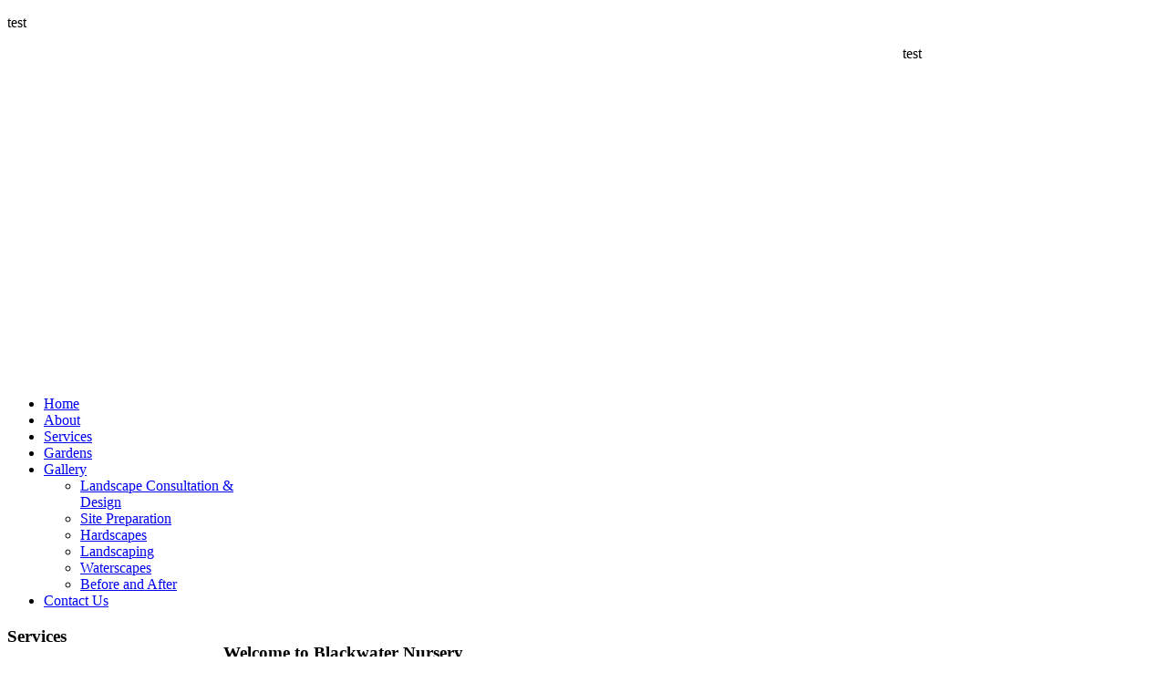

--- FILE ---
content_type: text/html; charset=utf-8
request_url: https://www.blackwaternurseryandlandscaping.com/
body_size: 14743
content:
<!DOCTYPE HTML>
<html lang="en-gb" dir="ltr">

<head>
<meta charset="utf-8" />
<meta http-equiv="X-UA-Compatible" content="IE=edge,chrome=1">
  <base href="https://www.blackwaternurseryandlandscaping.com/" />
  <meta name="author" content="Super User" />
  <meta name="generator" content="Joomla! - Open Source Content Management" />
  <title>Blackwater Nursery</title>
  <link href="/templates/yoo_master/favicon.ico" rel="shortcut icon" type="image/vnd.microsoft.icon" />
  <link rel="stylesheet" href="/modules/mod_ariimageslider/mod_ariimageslider/js/themes/nivo-slider.css" type="text/css" />
  <link rel="stylesheet" href="/modules/mod_ariimageslider/mod_ariimageslider/js/themes/default/style.css" type="text/css" />
  <link rel="stylesheet" href="https://www.blackwaternurseryandlandscaping.com/plugins/content/artsexylightbox/artsexylightbox/css/oldsexylightbox.css" type="text/css" />
  <style type="text/css">
#ais_87_wrapper,#ais_87{width:1003px;height:334px;}
  </style>
  <script src="/media/system/js/mootools-core.js" type="text/javascript"></script>
  <script src="/media/system/js/core.js" type="text/javascript"></script>
  <script src="/media/system/js/caption.js" type="text/javascript"></script>
  <script src="/templates/yoo_master/warp/libraries/jquery/jquery.js" type="text/javascript"></script>
  <script src="//ajax.googleapis.com/ajax/libs/jquery/1.8.2/jquery.min.js" type="text/javascript"></script>
  <script src="/modules/mod_ariimageslider/mod_ariimageslider/js/jquery.noconflict.js" type="text/javascript"></script>
  <script src="/modules/mod_ariimageslider/mod_ariimageslider/js/jquery.nivo.slider.js" type="text/javascript"></script>
  <script src="https://www.blackwaternurseryandlandscaping.com/plugins/content/artsexylightbox/artsexylightbox/js/jquery.js" type="text/javascript"></script>
  <script src="https://www.blackwaternurseryandlandscaping.com/plugins/content/artsexylightbox/artsexylightbox/js/jquery.easing.1.3.js" type="text/javascript"></script>
  <script src="https://www.blackwaternurseryandlandscaping.com/plugins/content/artsexylightbox/artsexylightbox/js/sexylightbox.v2.2.jquery.min.js" type="text/javascript"></script>
  <script src="https://www.blackwaternurseryandlandscaping.com/plugins/content/artsexylightbox/artsexylightbox/js/jquery.flickr.js" type="text/javascript"></script>
  <script src="https://www.blackwaternurseryandlandscaping.com/plugins/content/artsexylightbox/artsexylightbox/js/jquery.nc.js" type="text/javascript"></script>
  <script type="text/javascript">
window.addEvent('load', function() {
				new JCaption('img.caption');
			});jQuery(window).load(function() { var $ = window.jQueryNivoSlider || jQuery; $("#ais_87").nivoSlider({"effect":"fade","controlNav":false,"keyboardNav":false,"pauseOnHover":false,"disableClick":true,"directionNav":false,"directionNavHide":false}); });
  </script>
  <!--[if IE]><link rel="stylesheet" href="/modules/mod_ariimageslider/mod_ariimageslider/js/themes/nivo-slider.ie.css" type="text/css" /><![endif]-->
  <!--[if lt IE 7]><link rel="stylesheet" href="/modules/mod_ariimageslider/mod_ariimageslider/js/themes/default/style.ie6.css" type="text/css" /><![endif]-->
  <!--[if IE]><link rel="stylesheet" href="/modules/mod_ariimageslider/mod_ariimageslider/js/themes/default/style.ie.css" type="text/css" /><![endif]-->

<link rel="apple-touch-icon-precomposed" href="/templates/yoo_master/apple_touch_icon.png" />
<link rel="stylesheet" href="/templates/yoo_master/css/base.css" />
<link rel="stylesheet" href="/templates/yoo_master/css/layout.css" />
<link rel="stylesheet" href="/templates/yoo_master/css/menus.css" />
<style>body { min-width: 1003px; }
.wrapper { width: 1003px; }
#sidebar-a { width: 237px; }
#maininner { width: 766px; }
#maininner { float: right; }
#menu .dropdown { width: 250px; }
#menu .columns2 { width: 500px; }
#menu .columns3 { width: 750px; }
#menu .columns4 { width: 1000px; }</style>
<link rel="stylesheet" href="/templates/yoo_master/css/modules.css" />
<link rel="stylesheet" href="/templates/yoo_master/css/tools.css" />
<link rel="stylesheet" href="/templates/yoo_master/css/system.css" />
<link rel="stylesheet" href="/templates/yoo_master/css/extensions.css" />
<link rel="stylesheet" href="/templates/yoo_master/css/custom.css" />
<link rel="stylesheet" href="/templates/yoo_master/css/font2/arial.css" />
<link rel="stylesheet" href="/templates/yoo_master/css/font3/arial.css" />
<link rel="stylesheet" href="/templates/yoo_master/css/style.css" />
<link rel="stylesheet" href="/templates/yoo_master/css/print.css" />
<script src="/templates/yoo_master/warp/js/warp.js"></script>
<script src="/templates/yoo_master/warp/js/accordionmenu.js"></script>
<script src="/templates/yoo_master/warp/js/dropdownmenu.js"></script>
<script src="/templates/yoo_master/js/template.js"></script>
</head>

<body id="page" class="page sidebar-a-left sidebar-b-left isblog " data-config='{"twitter":0,"plusone":0,"facebook":0}'>

		
	<div class="wrapper grid-block">

		<header id="header">

			<div id="toolbar" class="grid-block">

								<div class="float-left">
				
									
					<div class="module   deepest">

			
<p>test</p>
		
</div>					
				</div>
									
								<div class="float-right"><div class="module   deepest">

			
<p style="text-align: right;">test</p>
		
</div></div>
								
			</div>

			<div id="headerbar" class="grid-block">
			
								
								<div class="left"><div class="module   deepest">

			<div id="ais_87_wrapper" class="ari-image-slider-wrapper ari-is-theme-default">
	<div id="ais_87" class="ari-image-slider nivoSlider">
					<img src="/images/slides/bg-main.png" alt="" title="" class="imageslider-item" />
							<img src="/images/slides/slide-2.png" alt="" title="" class="imageslider-item" style="display:none" />
							<img src="/images/slides/slide-3.png" alt="" title="" class="imageslider-item" style="display:none" />
				</div>
</div>		
</div></div>
								
			</div>

			<div id="menubar" class="grid-block">
				
								<nav id="menu"><ul class="menu menu-dropdown">
<li class="level1 item101 active current"><a href="/" class="level1 active current"><span>Home</span></a></li><li class="level1 item109"><a href="/index.php/about" class="level1"><span>About</span></a></li><li class="level1 item110"><a href="/index.php/services" class="level1"><span>Services</span></a></li><li class="level1 item127"><a href="/index.php/gardens" class="level1"><span>Gardens</span></a></li><li class="level1 item111 parent"><a href="/index.php/gallery" class="level1 parent"><span>Gallery</span></a><div class="dropdown columns1"><div class="dropdown-bg"><div><div class="width100 column"><ul class="level2"><li class="level2 item116"><a href="/" class="level2"><span>Landscape Consultation &amp; Design</span></a></li><li class="level2 item117"><a href="/" class="level2"><span>Site Preparation</span></a></li><li class="level2 item115"><a href="/index.php/gallery/hardscapes" class="level2"><span>Hardscapes</span></a></li><li class="level2 item118"><a href="/index.php/gallery/landscaping" class="level2"><span>Landscaping</span></a></li><li class="level2 item119"><a href="/index.php/gallery/waterscapes" class="level2"><span>Waterscapes</span></a></li><li class="level2 item120"><a href="/index.php/gallery/before-and-after" class="level2"><span>Before and After</span></a></li></ul></div></div></div></div></li><li class="level1 item112"><a href="/index.php/contact-us" class="level1"><span>Contact Us</span></a></li></ul></nav>
				
								
			</div>
		
					
		</header>

				
				
				<div id="main" class="grid-block">
		
			<div id="maininner" class="grid-box">
			
				
				
								<section id="content" class="grid-block">
<div id="system-message-container">
</div>

<div id="system">

	
	<article class="item">

				<header>

										
								
			<h1 class="title">Welcome to Blackwater Nursery</h1>

			
		</header>
			
		
		<div class="content clearfix">

		

Welcome		</div>

		
			
	</article>

</div></section>
				
				
			</div>
			<!-- maininner end -->
			
						<aside id="sidebar-a" class="grid-box"><div class="grid-box width100 grid-v"><div class="module mod-box  deepest">

		<h3 class="module-title">Services</h3>	<ul class="menu menu-sidebar">
<li class="level1 item121"><a href="/index.php/services" class="level1"><span><span class="icon" style="background-image: url('https://www.blackwaternurseryandlandscaping.com/images/button-landscape.jpg');"> </span></span></a></li><li class="level1 item122"><a href="/index.php/services" class="level1"><span><span class="icon" style="background-image: url('https://www.blackwaternurseryandlandscaping.com/images/button-siteprep.jpg');"> </span></span></a></li><li class="level1 item123"><a href="/index.php/services" class="level1"><span><span class="icon" style="background-image: url('https://www.blackwaternurseryandlandscaping.com/images/button-hardscapes.jpg');"> </span></span></a></li><li class="level1 item125"><a href="/index.php/services" class="level1"><span><span class="icon" style="background-image: url('https://www.blackwaternurseryandlandscaping.com/images/button-landscaping.jpg');"> </span></span></a></li><li class="level1 item124"><a href="/index.php/services" class="level1"><span><span class="icon" style="background-image: url('https://www.blackwaternurseryandlandscaping.com/images/button-waterscapes.jpg');"> </span></span></a></li></ul>		
</div></div></aside>
						
			
		</div>
				<!-- main end -->

				
				<section id="bottom-b" class="grid-block"><div class="grid-box width100 grid-h"><div class="module mod-box  deepest">

			<div class="artsexylightbox_container"><div style="display:none"><img src="https://www.blackwaternurseryandlandscaping.com/images/gallery/featured/landscape15.jpg" alt="image"/><img src="https://www.blackwaternurseryandlandscaping.com/images/gallery/featured/hardscape12.jpg" alt="image"/><img src="https://www.blackwaternurseryandlandscaping.com/images/gallery/featured/hardscape33.jpg" alt="image"/><img src="https://www.blackwaternurseryandlandscaping.com/images/gallery/featured/landscape20.jpg" alt="image"/><img src="https://www.blackwaternurseryandlandscaping.com/images/gallery/featured/waterscape03.jpg" alt="image"/></div><a href='https://www.blackwaternurseryandlandscaping.com/images/gallery/featured/hardscape12.jpg' rel='sexylightbox[artgallery_6970ed5c7d9e8]' class='artsexylightboxpreview'  title=''><img alt='featured' class='artsexylightbox'  src='https://www.blackwaternurseryandlandscaping.com/images/artsexylightbox_tmp/bcf6d2f21fc5736271b8e91a69741835_178_.jpg' width='178' /></a><a href='https://www.blackwaternurseryandlandscaping.com/images/gallery/featured/hardscape33.jpg' rel='sexylightbox[artgallery_6970ed5c7d9e8]' class='artsexylightboxpreview'  title=''><img alt='featured' class='artsexylightbox'  src='https://www.blackwaternurseryandlandscaping.com/images/artsexylightbox_tmp/7559b2de0d9d6bd4b1402c0e440e482c_178_.jpg' width='178' /></a><a href='https://www.blackwaternurseryandlandscaping.com/images/gallery/featured/landscape15.jpg' rel='sexylightbox[artgallery_6970ed5c7d9e8]' class='artsexylightboxpreview'  title=''><img alt='featured' class='artsexylightbox'  src='https://www.blackwaternurseryandlandscaping.com/images/artsexylightbox_tmp/9570abaf385497b792fa7840828276b1_178_.jpg' width='178' /></a><a href='https://www.blackwaternurseryandlandscaping.com/images/gallery/featured/landscape20.jpg' rel='sexylightbox[artgallery_6970ed5c7d9e8]' class='artsexylightboxpreview'  title=''><img alt='featured' class='artsexylightbox'  src='https://www.blackwaternurseryandlandscaping.com/images/artsexylightbox_tmp/4c8a13415706c3d7b6b93a7b056d16f4_178_.jpg' width='178' /></a><a href='https://www.blackwaternurseryandlandscaping.com/images/gallery/featured/waterscape03.jpg' rel='sexylightbox[artgallery_6970ed5c7d9e8]' class='artsexylightboxpreview'  title=''><img alt='featured' class='artsexylightbox'  src='https://www.blackwaternurseryandlandscaping.com/images/artsexylightbox_tmp/256dbb77728eb7ce91ee597cdea49339_178_.jpg' width='178' /></a></div><script type="text/javascript" charset="utf-8">asljQuery(function(){asljQuery(document).ready(function(){if (!window.sexylightboxEnabled) {SexyLightbox.initialize({"path":"images/gallery/featured","slideshow":6000,"name":"SLB","zIndex":65555,"color":"black","find":"sexylightbox","imagesdir":"https://www.blackwaternurseryandlandscaping.com/plugins/content/artsexylightbox/artsexylightbox/images","background":"bgSexy.png","backgroundIE":"bgSexy.gif","closeButton":"SexyClose.png","modal":0,"showDuration":200,"showEffect":"linear","closeDuration":400,"closeEffect":"linear","moveDuration":800,"resizeDuration":800,"moveEffect":"easeOutBack","resizeEffect":"easeOutBack","previewWidth":178,"contentType":1,"loadJQuery":1,"downloadLink":0,"autoGenerateThumbs":1,"convertImageOption":0,"width1":500,"height1":500,"numberOfImages":5,"caption":0,"galleryType":"simple","xPos":285,"yPos":120,"yRadius":40,"reflHeight":56,"hideButtons":false,"autoRotate":true,"autoRotateDelay":2500,"singleOption":"full","showSingleImage":1,"sort":"asc","carousel_visible":5,"carousel_scroll":1,"containerHeight":"500px","containerWidth":"500px","flickrThumbSize":"s","picasaImageSize":"default","picasaLargeImageSize":1280,"width":300,"height":100,"text":"link","hideContent":1,"flickrNumberOfImages":5,"reflGap":2,"titleBox":".cloud_carousel_title"});} if (!window.sexylightboxEnabled) {window.sexylightboxEnabled = true;}})});</script>		
</div></div></section>
				
				<footer id="footer" class="grid-block">

			
			<div class="module   deepest">

			<ul class="menu menu-line">
<li class="level1 item101 active current"><a href="/" class="level1 active current"><span>Home</span></a></li><li class="level1 item109"><a href="/index.php/about" class="level1"><span>About</span></a></li><li class="level1 item110"><a href="/index.php/services" class="level1"><span>Services</span></a></li><li class="level1 item127"><a href="/index.php/gardens" class="level1"><span>Gardens</span></a></li><li class="level1 item111"><a href="/index.php/gallery" class="level1"><span>Gallery</span></a></li><li class="level1 item112"><a href="/index.php/contact-us" class="level1"><span>Contact Us</span></a></li></ul>		
</div>
<div class="module   deepest">

			
<p>© Copyright 2013 Blackwater Nursery &amp; Landscaping. All Rights Reserved.<br /><span style="line-height: 1.3em;">21367 Virgil Goode Hwy | Rocky Mount, Va | Phone</span></p>
		
</div>
		</footer>
		
	</div>
	<div class="poweredby">
	Designed & Powered by <a href="http://www.nextgenerationdesigns.com" target="_blank">Next Generation Designs</a>
	</div>
	
		
</body>
</html>